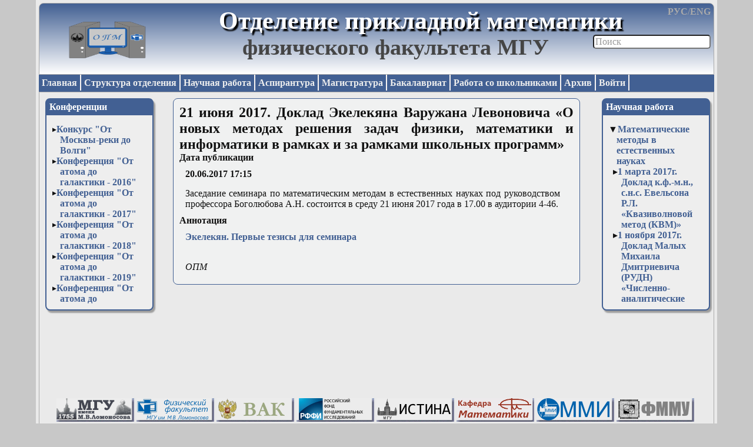

--- FILE ---
content_type: text/html;charset=UTF-8
request_url: http://am.phys.msu.ru/Research_work/Mathematical_methods_in_natural_sciences/21st_of_June_report/show_page
body_size: 6435
content:
<html>
        <head>
	<meta http-equiv="Content-Type" content="text/html; charset=utf-8">
	<title>
            Отделение прикладной математики Физического факультета МГУ им. М.В. Ломоносова        </title>
                
        <link href="http://am.phys.msu.ru/styles/MainStyle.css" type="text/css" media="screen" rel="stylesheet" />
        <link href="http://am.phys.msu.ru/styles/HeaderStyle.css" type="text/css" media="screen" rel="stylesheet" />
	<link href="http://am.phys.msu.ru/styles/MenusStyle.css" type="text/css" media="screen" rel="stylesheet" />
	<link href="http://am.phys.msu.ru/styles/ContenersStyle.css" type="text/css" media="screen" rel="stylesheet" />
	<link href="http://am.phys.msu.ru/styles/FooterStyle.css" type="text/css" media="screen" rel="stylesheet" />
	<link href="http://am.phys.msu.ru/styles/SimpleBoarder.css" type="text/css" media="screen" rel="stylesheet" />
        <link href="http://am.phys.msu.ru/styles/UploaderStyle.css" type="text/css" media="screen" rel="stylesheet" />
        
        <link href="http://am.phys.msu.ru/jquery/jquery-ui-1.10.4.custom/css/custom-theme/jquery-ui-1.10.4.custom.css" type="text/css" rel="stylesheet" />
                
        <script type="text/javascript" src="http://am.phys.msu.ru/jquery/jquery-1.9.1.js"></script>
        <script type="text/javascript" src="http://am.phys.msu.ru/jquery/jquery-ui-1.10.4.custom/js/jquery-ui-1.10.4.custom.js"></script>
                
            </head>

    <body>
	<div class = "header">
            <div class = "HeaderLogo"><a href="/Main/show_page"><img src="http://am.phys.msu.ru/styles/images/logo.png"></a></div><div class = "LngSwitch"><a href="/Research_work/Mathematical_methods_in_natural_sciences/21st_of_June_report/do_lng_set_rus">РУС</a>/<a href="/Research_work/Mathematical_methods_in_natural_sciences/21st_of_June_report/do_lng_set_eng">ENG</a></div><a href="/Main/show_page"><div class = "MainTitle">Отделение прикладной математики</div></a><div class = "SearchArea"><form method = "POST" action = "/Research_work/Mathematical_methods_in_natural_sciences/21st_of_June_report/do_pages_search"><input type="text" name = "search_query" size = "30" maxlength = "500" value = "Поиск" id = "SearchEdit" class = "SearchEditEmpty"></form></div><script type="text/javascript">
                    $(function(){
                        $("#SearchEdit").click(function(){
                            $("#SearchEdit").removeClass("SearchEditEmpty");
                            $("#SearchEdit").removeClass("SearchEdit");
                            $("#SearchEdit").addClass("SearchEdit");
                            if (($("#SearchEdit").val() == "Поиск") || ($("#SearchEdit").val() == "Search")){
                                $("#SearchEdit").val("");
                            }
                        });
                        $("#SearchEdit").blur(function(){
                            if ($("#SearchEdit").val() == ""){
                                $("#SearchEdit").removeClass("SearchEditEmpty");
                                $("#SearchEdit").removeClass("SearchEdit");
                                $("#SearchEdit").addClass("SearchEditEmpty");
                                $("#SearchEdit").val("Поиск");
                                /*TO DO Доделать очистку результатов поиска*/
                            }
                        });
                    });
                </script><div class = "MainSubTitle">физического факультета МГУ</div>        </div>

        <div class = "main_menu">
            <a href="/Main/show_page">Главная</a><a href="/Division_structure/show_page">Структура отделения</a><a href="/Research_work/show_page">Научная работа</a><a href="/PhD_study/show_page">Аспирантура</a><a href="/Graduate/show_page">Магистратура</a><a href="/Undergraduate/show_page">Бакалавриат</a><a href="/Work_with_students/show_page">Работа со школьниками</a><a href="/Main/show_archives">Архив</a><a href="/Research_work/Mathematical_methods_in_natural_sciences/21st_of_June_report/show_user_part">Войти</a>	</div>

	<div class = "contener">
            <div class = "left_menu"> 
                <div class = "sub_menu"><div class = "sub_menu_title">Конференции</div><div class = "sub_menu_text"><ul><li><a href="/Work_with_students/Competitions_for_school_pupils/Competition_From_Moskvariver_to_Volga/show_page">Конкурс "От Москвы-реки до Волги"</a></li><li><a href="/Work_with_students/Conferences/Conference_From_atom_to_galaxy__2016/show_page">Конференция "От атома до галактики - 2016"</a></li><li><a href="/Work_with_students/Conferences/Conference_From_Atom_To_Galaxy__2017/show_page">Конференция "От атома до галактики - 2017"</a></li><li><a href="/Work_with_students/Conferences/Conference_From_Atom_To_Galaxy__2018/show_page">Конференция "От атома до галактики - 2018"</a></li><li><a href="/Work_with_students/Conferences/Conference_From_Atom_to_Galaxy__2019/show_page">Конференция "От атома до галактики - 2019"</a></li><li><a href="/Work_with_students/Conferences/Conference_From_Atom_to_Galaxy__2020/show_page">Конференция "От атома до галактики - 2020"</a></li><li><a href="/Work_with_students/Conferences/Conference_From_Atom_to_Galaxy__2021/show_page">Конференция "От атома до галактики - 2021"</a></li><li><a href="/Work_with_students/Conferences/Conference_From_Atom_to_Galaxy__2022/show_page">Конференция "От атома до галактики - 2022"</a></li><li><a href="/Work_with_students/Conferences/Conference_From_Atom_to_Galaxy__2023/show_page">Конференция "От атома до галактики - 2023"</a></li><li><a href="/Work_with_students/Conferences/Conference_From_Atom_to_Galaxy__2024/show_page">Конференция "От атома до галактики - 2024"</a></li><li><a href="/Work_with_students/Conferences/Conference_From_Atom_to_Galaxy__2025/show_page">Конференция "От атома до галактики - 2025"</a></li><li><a href="/Work_with_students/Competitions_for_school_pupils/OpenLab_in_the_city_of_Tver/show_page">Открытая лабораторная в Твери</a></li></ul></div></div>            </div>
            <div class = "right_menu"> 
                <div class = "sub_menu"><div class = "sub_menu_title"><a href="/Research_work/show_page"><div class = "Title">Научная работа</div></a></div><div class = "sub_menu_text"><ul><li class = "Open"><b><a href="/Research_work/Mathematical_methods_in_natural_sciences/show_page">Математические методы в естественных науках</a></b><ul><li><a href="/Research_work/Mathematical_methods_in_natural_sciences/1st_of_March_report/show_page">1 марта 2017г. Доклад к.ф.-м.н., с.н.с. Евельсона Р.Л.  «Квазиволновой метод (КВМ)»</a></li><li><a href="/Research_work/Mathematical_methods_in_natural_sciences/1st_of_November_2017_report/show_page">1 ноября 2017г. Доклад Малых Михаила Дмитриевича (РУДН) «Численно-аналитические вычисления в системе Sage»</a></li><li><a href="/Research_work/Mathematical_methods_in_natural_sciences/10th_of_November_2021_meeting/show_page">10 ноября 2021г. Встреча с представителями фирмы HUAWEI (КНР) в Москве</a></li><li><a href="/Research_work/Mathematical_methods_in_natural_sciences/11th_of_May_reports/show_page">11 мая 2020г. Доклады бакалавров кафедры математики</a></li><li><a href="/Research_work/Mathematical_methods_in_natural_sciences/12th_of_october_2016_reports/show_page">12  октября 2016г. Заседание семинара «Математические методы в естественных науках» под руководством профессора Боголюбова А.Н.</a></li><li><a href="/Research_work/Mathematical_methods_in_natural_sciences/13en_of_December_report/show_page">13 декабря 2017г. Доклад Мухартовой Юлии Вячеславовны «Математическое моделирование переноса парниковых газов в приземном слое атмосферы над неоднородной подстилающей поверхностью»</a></li><li><a href="/Research_work/Mathematical_methods_in_natural_sciences/13th_of_November_Report/show_page">13 ноября 2019г. Доклад Ксаверия Малышева: «Быстросходящийся ряд для решения задачи об электровихревом течении в полусферическом контейнере»</a></li><li><a href="/Research_work/Mathematical_methods_in_natural_sciences/13th_of_October_2021_report/show_page">13 октября 2021г. Доклад Малых М. Д. (РУДН) «О разностных схемах, наследующих алгебраические свойства динамических систем».</a></li><li><a href="/Research_work/Mathematical_methods_in_natural_sciences/14th_of_March_report/show_page">14 марта 2018г. Доклад М. Д. Малых и Л. А. Севастьянова «О закрытых волноводах с кусочно-постоянным заполнением»</a></li><li><a href="/Research_work/Mathematical_methods_in_natural_sciences/14th_of_February_report/show_page">14 февраля 2018г. Доклад Петухова Андрея Андреевича «Гибридные методы моделирования многослойных дифракционных структур»</a></li><li><a href="/Research_work/Mathematical_methods_in_natural_sciences/15th_of_December_2021_report/show_page">15 декабря 2021г. Доклад А. А. Быкова и К. Е. Орловой  «Задача оптимального управления для уравнения реакции- адвекции—диффузии»</a></li><li><a href="/Research_work/Mathematical_methods_in_natural_sciences/15th_of_November_Report/show_page">15 ноября 2017г. Доклад Ерёмина Юрия Александровича «Влияние продольных волн на спектральные свойства несферических плазмонных наночастиц»</a></li><li><a href="/Research_work/Mathematical_methods_in_natural_sciences/15th_of_February_2017_report/show_page">15 февраля 2017г. Доклад В.М.Пикунова  «Численные модели электронных вакуумных СВЧ устройств с  продольным взаимодействием» (по диссертации на соискание ученой  степени доктора физико-математических наук)</a></li><li><a href="/Research_work/Mathematical_methods_in_natural_sciences/16th_of_November_2016_report/show_page">16 ноября 2016г. Доклад: Малых М.Д. «Символьное решение дифференциальных  уравнений и метод конечных разностей»</a></li><li><a href="/Research_work/Mathematical_methods_in_natural_sciences/17th_of_November_2021_report/show_page">17 ноября 2021г. Доклад Делицына А. Л. «Быстрые алгоритмы цифровой компенсации нелинейных искажений сигнала в волоконно-оптической линии связи»</a></li><li><a href="/Research_work/Mathematical_methods_in_natural_sciences/17th_of_October_Report/show_page">17 октября 2018г. Доклад Светкина Михаила Игоревича «Математическое моделирование волноведущих систем с импедансными стенками»</a></li><li><a href="/Research_work/Mathematical_methods_in_natural_sciences/18th_of_May_2016_report/show_page">18 мая  2016 г. Доклад Перепёлкиной Анастасии Юрьевны (ИПМ имени  М.В. Келдыша РАН) «Трехмерный кинетический код для моделирования  замагниченной плазмы». Представление кандидатской диссертации.</a></li><li><a href="/Research_work/Mathematical_methods_in_natural_sciences/18th_of_October_report/show_page">18 октября 2017. Доклад А.Н.Тихонова «Математическое моделирование новых процессов в физической химии»</a></li><li><a href="/Research_work/Mathematical_methods_in_natural_sciences/20th_of_May_Report/show_page">20 мая 2020г. Доклады Артемьевой Маргариты Витальевны и Бузина Артёма Алексеевича</a></li><li><a href="/Research_work/Mathematical_methods_in_natural_sciences/20th_of_October_report/show_page">20 октября 2021г. Доклад Ширваняна Артема Мартиросовича «Разработка и исследование математической модели привязных высотных беспилотных телекоммуникационных платформ, функционирующих в турбулентной атмосфере» (представление кандидатской диссертации)</a></li><li><a href="/Research_work/Mathematical_methods_in_natural_sciences/21st_of_december_2016_Report/show_page">21 декабря 2016г. Доклад Кулябова Дмитрия Сергеевича «Геометрические методы в оптике и электродинамике»</a></li><li class = "Open"><b><a href="/Research_work/Mathematical_methods_in_natural_sciences/21st_of_June_report/show_page">21 июня 2017. Доклад Экелекяна Варужана Левоновича «О новых методах решения  задач физики, математики и информатики в рамках и за рамками  школьных программ»</a></b></li class = "Open"><li><a href="/Research_work/Mathematical_methods_in_natural_sciences/21st_of_March_2018_report/show_page">21 марта 2018г. Доклад Гаврилова Сергея Вадимовича «Обратные задачи электроимпедансной томографии в среде с кусочно-постоянной проводимостью» (кафедра математической физики ВМК МГУ)</a></li><li><a href="/Research_work/Mathematical_methods_in_natural_sciences/May_21st_2025_report/show_page">21 мая 2025г. Доклад: Светличный Никита Сергеевич (МФТИ). Применение малоранговых аппроксимаций тензоров в задаче быстрой компенсации искажений сигналов в волоконно-оптических линиях связи.</a></li><li><a href="/Research_work/Mathematical_methods_in_natural_sciences/21st_of_september_2016_Report/show_page">21 сентября 2016 г. Доклад Еремина Юрия Александровича (факультет ВМК):  "Оптическая теорема для мультипольных источников"</a></li><li><a href="/Research_work/Mathematical_methods_in_natural_sciences/22th_of_December_2021_report/show_page">22 декабря 2021г. Доклад А. Э. Сидоровой «Биофизические механизмы самоорганизации в эволюции систем микро- и макроуровней»</a></li><li><a href="/Research_work/Mathematical_methods_in_natural_sciences/22nd_of_November_report/show_page">22 ноября 2017г. Доклад Быкова Алексея Александровича «Символьные и численные алгоритмы метода Галеркина и неполного метода Галеркина в электродинамике»</a></li><li><a href="/Research_work/Mathematical_methods_in_natural_sciences/23_of_May_2018_report/show_page">23 мая 2018 г. Доклад И. Н. Сибгатуллина «Структура волновых аттракторов во вращающихся и стратифицированных системах» (мехмат МГУ)</a></li><li><a href="/Research_work/Mathematical_methods_in_natural_sciences/23d_of_November_2016_report/show_page">23 ноября 2016г. Доклад Е.А.Михайлова, В.В.Пушкарёва «Генерация магнитных полей  в галактиках с неоднородным межзвездным газом»</a></li><li><a href="/Research_work/Mathematical_methods_in_natural_sciences/23d_of_October_Report/show_page">23 октября 2019г. Доклад Петухова Андрея Андреевича «Анализ и синтез многослойных дифракционных решеток для практических приложений»</a></li><li><a href="/Research_work/Mathematical_methods_in_natural_sciences/24th_of_October_report/show_page">24 октября 2018г. Доклад профессора Быкова Алексея Александровича «Метод гомотопии и метод Галеркина в задачах расчета собственных волн двумерно-периодических волноведущих структур»</a></li><li><a href="/Research_work/Mathematical_methods_in_natural_sciences/26th_of_May_2016_report/show_page">26 мая 2016 г. Доклад д.ф.-м.н., заведующего кафедрой математического  моделирования и информатики физического факультета МГУ  профессора Ю.П.Пытьева «Математические методы субъективного  моделирования в научных исследованиях»</a></li><li><a href="/Research_work/Mathematical_methods_in_natural_sciences/26th_of_October_2016_report/show_page">26 октября 2016г. Доклад Домбровской Жанны Олеговны: «Моделирование двумерных  изотропных метаматериалов и границ раздела сред».</a></li><li><a href="/Research_work/Mathematical_methods_in_natural_sciences/26th_of_September_2018_report/show_page">26 сентября 2018г. Доклад Петухова Андрея Андреевича «Математическое моделирование многослойных дифракционных структур» (кандидатская диссертация)</a></li><li><a href="/Research_work/Mathematical_methods_in_natural_sciences/27_of_April_2016_YuA_Eremin_Computational_Mathematics_and_Cybernetics_Faculty_Lomonosov_MSU___Influence_of_the_Nonlocal_Effect_on_the_Plasmonic_Structures_Scattering_Properties/show_page">27  апреля 2016 г. Доклад Еремина Ю.А. (Факультет Вычислительной математики и  кибернетики МГУ им. М.В. Ломоносова) «Влияние эффекта   нелокальности на рассеивающие свойства плазмонных структур»</a></li><li><a href="/Research_work/Mathematical_methods_in_natural_sciences/27th_of_October_2021_report/show_page">27 октября 2021г. Доклад Шитиковой К. М. «Развитие методов получения двухпозиционных диаграмм ЭПР на основании данных об измерении волнового поля в ближней зоне с помощью цилиндрического или плоского сканера»</a></li><li><a href="/Research_work/Mathematical_methods_in_natural_sciences/29th_of_March_report/show_page">29  марта 2017г. Доклад Пантелеева Михаила Александровича, д.ф.-м.н., профессора  кафедры медицинской физики физфака МГУ "Частотная кодировка  сигналов в тромбоцитах и проблемы ее анализа"</a></li><li><a href="/Research_work/Mathematical_methods_in_natural_sciences/3d_of_may_report/show_page">3 мая 2017г. Доклад А. Л. Делицына «Локализация точек возникновения  обратных волн волновода с анизотропным заполнением» и отчет М.Д. Малых о конференции Polynomial Computer Algebra '2017.</a></li><li><a href="/Research_work/Mathematical_methods_in_natural_sciences/3rd_of_October_2018_report/show_page">3 октября 2018 г. Доклад Евельсона Рувима Лейбовича «Квазиволновой метод»</a></li><li><a href="/Research_work/Mathematical_methods_in_natural_sciences/New_page/show_page">30 ноября 2016г. Доклад Ю.В.Мухартовой и  Н.Т.Левашовой «Гидродинамическая модель переноса парниковых  газов в приземном слое атмосферы над неоднородной подстилающей  поверхностью»</a></li><li><a href="/Research_work/Mathematical_methods_in_natural_sciences/4th_of_April_report/show_page">4 апреля 2018г. Доклад Ж. О. Домбровской «Моделирование диэлектрических метапленок и слоистых сред». Кандидатская диссертация</a></li><li><a href="/Research_work/Mathematical_methods_in_natural_sciences/4th_of_March_report/show_page">4 марта 2020г. Доклад Артемьевой Маргариты Витальевны «Применение градиентных методов для решения задач синтеза многослойных дифракционных решеток с большим числом управляющих параметров»</a></li><li><a href="/Research_work/Mathematical_methods_in_natural_sciences/5th_of_April_report/show_page">5 апреля 2017г. Доклад Д.В. Дивакова, М.Д. Малых, Л.А. Севастьянова "О реализации неполного метода Галеркина в системе компьютерной  алгебры Sage" (РУДН)</a></li><li><a href="/Research_work/Mathematical_methods_in_natural_sciences/5t_of_october_2016_Report/show_page">5 октября 2016г. Доклад Петухова Андрея Андреевича «Математическое моделирование дифракционых структур». Кандидатская диссертация.</a></li><li><a href="/Research_work/Mathematical_methods_in_natural_sciences/April_6_2015Report/show_page">6 апреля 2016 г. Доклад. Д.т.н., профессор Н.Б.Филимонов: «О   некоторых методологических проблемах современной прикладной   математики»</a></li><li><a href="/Research_work/Mathematical_methods_in_natural_sciences/6th_of_June_2018_Report/show_page">6 июня 2018 г. Доклад к.ф.-м.н., с.н.с. Весника М.В. «Построение новых эвристических решений в задачах дифрации электромагнитных волн и их применение для анализа рассеяния на телах сложной формы»</a></li><li><a href="/Research_work/Mathematical_methods_in_natural_sciences/6th_of_October_2021_report/show_page">6 октября 2021г. Доклад Н.В. Анютина (ФГУП «Всероссийский научно- исследовательский институт физико-технических и радиотехнических измерений»). Представление кандидатской диссертации.</a></li><li><a href="/Research_work/Mathematical_methods_in_natural_sciences/7th_of_November_report/show_page">7 ноября 2018г. Доклад Михайлова Евгения Александровича «Некоторые двумерные модели в магнитной гидродинамике»</a></li><li><a href="/Research_work/Mathematical_methods_in_natural_sciences/8th_of_November_report/show_page">8 ноября 2017г. Доклад Голубцова Петра Викторовича «Линейное оценивание и информация в системах больших данных»</a></li></ul></li class = "Open"><li><a href="/Research_work/Scientific_achievments/show_page">Научные достижения отделения прикладной математики</a></li><li><a href="/Research_work/Seminar_of_DAM/show_page">Научный семинар отделения прикладной математики физического факультета МГУ</a></li></ul></div></div>            </div>
            <div class = "center_sub_contener">
                <div class = "page_element"><h1>21 июня 2017. Доклад Экелекяна Варужана Левоновича «О новых методах решения  задач физики, математики и информатики в рамках и за рамками  школьных программ»</h1><div class = "Title">Дата публикации</div><div class = "Group"><b>20.06.2017 17:15</b></div><div class = "Group"><p>Заседание семинара по математическим методам в естественных науках под руководством профессора Боголюбова А.Н. состоится в среду 21 июня 2017 года в 17.00 в аудитории 4-46.</p></div><div class = "Title">Аннотация</div><div class = "Group"><p><a href="/data/49/Ekelekyan._Pervie_tezisi_dlya_seminara.pdf">Экелекян. Первые тезисы для семинара</a><br /><br /></p></div><div class = "Group"><i>ОПМ</i></div></div>	
            </div>
            <div class = "clear"></div>
            <div class = "bottom_sub_contener" align="center">
		<a href="http://www.msu.ru/" target = "blank"><div class="PictureLink"><img src="/lnkpictures/1.gif"></div></a><a href="http://www.phys.msu.ru/" target = "blank"><div class="PictureLink"><img src="/lnkpictures/2.gif"></div></a><a href="http://vak.ed.gov.ru/" target = "blank"><div class="PictureLink"><img src="/lnkpictures/3.gif"></div></a><a href="http://www.rfbr.ru/" target = "blank"><div class="PictureLink"><img src="/lnkpictures/4.gif"></div></a><a href="http://istina.msu.ru" target = "blank"><div class="PictureLink"><img src="/lnkpictures/5.gif"></div></a><a href="http://math.phys.msu.ru" target = "blank"><div class="PictureLink"><img src="/lnkpictures/6.gif"></div></a><a href="http://cmp.phys.msu.su" target = "blank"><div class="PictureLink"><img src="/lnkpictures/7.gif"></div></a><a href="http://physcontrol.phys.msu.ru" target = "blank"><div class="PictureLink"><img src="/lnkpictures/8.gif"></div></a><ul></ul>            </div>
	</div>

	<div class = "footer">
            <div class = "CenterTitle">© Кафедра математики физического факультета МГУ им. М.В. Ломоносова 2014-2026 гг.<br></div>	</div>
    </body>
</html>

--- FILE ---
content_type: text/html;charset=UTF-8
request_url: http://am.phys.msu.ru/styles/SimpleBoarder.css
body_size: 5184
content:
<html>
        <head>
	<meta http-equiv="Content-Type" content="text/html; charset=utf-8">
	<title>
            Отделение прикладной математики Физического факультета МГУ им. М.В. Ломоносова        </title>
                
        <link href="http://am.phys.msu.ru/styles/MainStyle.css" type="text/css" media="screen" rel="stylesheet" />
        <link href="http://am.phys.msu.ru/styles/HeaderStyle.css" type="text/css" media="screen" rel="stylesheet" />
	<link href="http://am.phys.msu.ru/styles/MenusStyle.css" type="text/css" media="screen" rel="stylesheet" />
	<link href="http://am.phys.msu.ru/styles/ContenersStyle.css" type="text/css" media="screen" rel="stylesheet" />
	<link href="http://am.phys.msu.ru/styles/FooterStyle.css" type="text/css" media="screen" rel="stylesheet" />
	<link href="http://am.phys.msu.ru/styles/SimpleBoarder.css" type="text/css" media="screen" rel="stylesheet" />
        <link href="http://am.phys.msu.ru/styles/UploaderStyle.css" type="text/css" media="screen" rel="stylesheet" />
        
        <link href="http://am.phys.msu.ru/jquery/jquery-ui-1.10.4.custom/css/custom-theme/jquery-ui-1.10.4.custom.css" type="text/css" rel="stylesheet" />
                
        <script type="text/javascript" src="http://am.phys.msu.ru/jquery/jquery-1.9.1.js"></script>
        <script type="text/javascript" src="http://am.phys.msu.ru/jquery/jquery-ui-1.10.4.custom/js/jquery-ui-1.10.4.custom.js"></script>
                
            </head>

    <body>
	<div class = "header">
            <div class = "HeaderLogo"><a href="/Main/show_page"><img src="http://am.phys.msu.ru/styles/images/logo.png"></a></div><div class = "LngSwitch"><a href="/Main/do_lng_set_rus">РУС</a>/<a href="/Main/do_lng_set_eng">ENG</a></div><a href="/Main/show_page"><div class = "MainTitle">Отделение прикладной математики</div></a><div class = "SearchArea"><form method = "POST" action = "/Main/do_pages_search"><input type="text" name = "search_query" size = "30" maxlength = "500" value = "Поиск" id = "SearchEdit" class = "SearchEditEmpty"></form></div><script type="text/javascript">
                    $(function(){
                        $("#SearchEdit").click(function(){
                            $("#SearchEdit").removeClass("SearchEditEmpty");
                            $("#SearchEdit").removeClass("SearchEdit");
                            $("#SearchEdit").addClass("SearchEdit");
                            if (($("#SearchEdit").val() == "Поиск") || ($("#SearchEdit").val() == "Search")){
                                $("#SearchEdit").val("");
                            }
                        });
                        $("#SearchEdit").blur(function(){
                            if ($("#SearchEdit").val() == ""){
                                $("#SearchEdit").removeClass("SearchEditEmpty");
                                $("#SearchEdit").removeClass("SearchEdit");
                                $("#SearchEdit").addClass("SearchEditEmpty");
                                $("#SearchEdit").val("Поиск");
                                /*TO DO Доделать очистку результатов поиска*/
                            }
                        });
                    });
                </script><div class = "MainSubTitle">физического факультета МГУ</div>        </div>

        <div class = "main_menu">
            <a href="/Main/show_page">Главная</a><a href="/Division_structure/show_page">Структура отделения</a><a href="/Research_work/show_page">Научная работа</a><a href="/PhD_study/show_page">Аспирантура</a><a href="/Graduate/show_page">Магистратура</a><a href="/Undergraduate/show_page">Бакалавриат</a><a href="/Work_with_students/show_page">Работа со школьниками</a><a href="/Main/show_archives">Архив</a><a href="/Main/show_user_part">Войти</a>	</div>

	<div class = "contener">
            <div class = "left_menu"> 
                <div class = "sub_menu"><div class = "sub_menu_title">Конференции</div><div class = "sub_menu_text"><ul><li><a href="/Work_with_students/Competitions_for_school_pupils/Competition_From_Moskvariver_to_Volga/show_page">Конкурс "От Москвы-реки до Волги"</a></li><li><a href="/Work_with_students/Conferences/Conference_From_atom_to_galaxy__2016/show_page">Конференция "От атома до галактики - 2016"</a></li><li><a href="/Work_with_students/Conferences/Conference_From_Atom_To_Galaxy__2017/show_page">Конференция "От атома до галактики - 2017"</a></li><li><a href="/Work_with_students/Conferences/Conference_From_Atom_To_Galaxy__2018/show_page">Конференция "От атома до галактики - 2018"</a></li><li><a href="/Work_with_students/Conferences/Conference_From_Atom_to_Galaxy__2019/show_page">Конференция "От атома до галактики - 2019"</a></li><li><a href="/Work_with_students/Conferences/Conference_From_Atom_to_Galaxy__2020/show_page">Конференция "От атома до галактики - 2020"</a></li><li><a href="/Work_with_students/Conferences/Conference_From_Atom_to_Galaxy__2021/show_page">Конференция "От атома до галактики - 2021"</a></li><li><a href="/Work_with_students/Conferences/Conference_From_Atom_to_Galaxy__2022/show_page">Конференция "От атома до галактики - 2022"</a></li><li><a href="/Work_with_students/Conferences/Conference_From_Atom_to_Galaxy__2023/show_page">Конференция "От атома до галактики - 2023"</a></li><li><a href="/Work_with_students/Conferences/Conference_From_Atom_to_Galaxy__2024/show_page">Конференция "От атома до галактики - 2024"</a></li><li><a href="/Work_with_students/Conferences/Conference_From_Atom_to_Galaxy__2025/show_page">Конференция "От атома до галактики - 2025"</a></li><li><a href="/Work_with_students/Competitions_for_school_pupils/OpenLab_in_the_city_of_Tver/show_page">Открытая лабораторная в Твери</a></li></ul></div></div>            </div>
            <div class = "right_menu"> 
                <div class = "sub_menu"><div class = "sub_menu_title"><a href="/Main/show_page"><div class = "Title">Главная</div></a></div><div class = "sub_menu_text"><ul><li><a href="/Main/From_atom_to_galaxy_2019_completed/show_page">12-го апреля в Романовской школе в Москве прошла всероссийская конференция «От атома до галактики —2019»</a></li><li><a href="/Main/13122023_report_adv/show_page">13 декабря 2023г. Доклад  Д. В. Лукьяненко «Особенности построения численных схем для решения трёхмерных линейных некорректно поставленных обратных задач с учётом технических особенностей современных суперкомпьютерных систем»</a></li><li><a href="/Main/On_March_2829_an_international_conference/show_page">28-29 марта состоится международная конференция </a></li><li><a href="/Main/MISvetkin_won_the_computer_science_teacher_challenge/show_page">Аспирант отделения прикладной математики М. И. Светкин занял призовое место на конкурсе учителей информатики «Перезагрузка»</a></li><li><a href="/Main/State_exams/show_page">Билеты к государственным экзаменам по физике</a></li><li><a href="/Main/Methods_of_mathematical_physics_reexamination_and_comission/show_page">Комиссия и пересдача по курсу ММФ</a></li><li><a href="/Main/Methods_of_mathematical_physics_comission/show_page">Комиссия по зачету и экзамену по курсу «Методы математической физики»</a></li><li><a href="/Main/Methods_of_mathematical_physics_consults/show_page">Консультаций по курсу «Методы математической физики» будут проходить в дистанционной форме 3, 9 и 15 января.</a></li><li><a href="/Main/From_Atom_to_Galaxy_2020_online/show_page">Конференция "От атома до галактики - 2020"</a></li><li><a href="/Main/Conference_From_atom_to_galaxy__2022/show_page">Конференция "От атома до галактики - 2022"</a></li><li><a href="/Main/School_69/show_page">Мероприятия в школе №69 города Еревана (Армения)</a></li><li><a href="/Main/Principles_of_Mathematical_Modeling_meeting/show_page">Методическое совещание преподавателей третьего курса, посвященное проведению в онлайн режиме зачетов и экзаменов по курсу «Основы математического моделирования»</a></li><li><a href="/Main/New_page/show_page">Награждение победителей конференции  школьников</a></li><li><a href="/Main/Advanced_algebra_for_physicists_theory_and_practice_new_special_course/show_page">Новый факультативный курс кафедры математики «высшая алгебра для физиков: теория и практика»</a></li><li><a href="/Main/Common_credit_for_the_course_Methods_of_Mathematical_Physics/show_page">Общий зачёт по курсу «Методы математической физики»</a></li><li><a href="/Main/Students_olympiad_for_I_and_II_courses_in_analytical_geometry_and_the_theory_of_functions_of_a_complex_variable/show_page">Олимпиада студентов I и II курсов по аналитической геометрии и ТФКП</a></li><li><a href="/Main/Students_olympiad_for_I_and_II_courses_in_mathematical_analysis/show_page">Олимпиада студентов I и II курсов по математическому анализу</a></li><li><a href="/Main/olympiads_2022_fall/show_page">Олимпиады по математическому анализу, аналитической геометрии и ТФКП</a></li><li><a href="/Main/From_Moskvariver_to_Volga/show_page">От Москвы-реки до Волги</a></li><li><a href="/Main/Computer_simulations_of_physical_problems_promo/show_page">Открылась регистрация на факультатив «Компьютерное моделирование в задачах физики и техники» для старшеклассников</a></li><li><a href="/Main/Registration_for_school_conference_From_atom_to_galaxy__2021_is_opened/show_page">Открыта регистрация на конференцию школьников "От атома до галактики - 2021"</a></li><li><a href="/Main/Registration_for_school_conference_From_atom_to_galaxy_is_opened/show_page">Открыта регистрация на конференцию школьников "От атома до галактики"</a></li><li><a href="/Main/Principles_of_Mathematical_Modeling_reexamination/show_page">Пересдача по курсу "Основы математического моделирования"</a></li><li><a href="/Main/Methods_of_mathmetical_physics_reexamination/show_page">Переэкзаменовки и пересдачи зачетов по курсу ММФ</a></li><li><a href="/Main/Program_of_the_subsection_Applied_Mathematics_and_Mathematical_Modeling_of_the_conference_Lomonosov_Readings__2022/show_page">Программа  подсекции "Прикладная математика и математическое моделирование" конференции "Ломоносовские чтения - 2022"</a></li><li><a href="/Main/Masters_exams/show_page">Программа вступительных экзаменов в магистратуру</a></li><li><a href="/Main/Program_of_the_conference_Lomonosov_Readings_2021_of_subsection_8/show_page">Программа конференции «Ломоносовские чтения — 2021» подсекции 8 «Прикладная математика и математическое моделирование»</a></li><li><a href="/Main/Schedule_of_Lomonosovskie_chteniya_conference/show_page">Программа научной конференции "Ломоносовские чтения - 2017"</a></li><li><a href="/Main/Applied_math_and_mathematical_simulation_section_of_Lomonosovskie_Chteniya_conference/show_page">Продолжение заседания подсекции «Прикладная математика и математическое моделирование»</a></li><li><a href="/Main/Defence_schedules/show_page">Расписание защит магистерских диссертаций и выпускных квалификационных работ бакалавров отделения прикладной математики</a></li><li><a href="/Main/By_order_of_the_President_of_the_RF_A_N_Bogolyubov_Gratitude_was_announced/show_page">Распоряжением Президента РФ А. Н. Боголюбову объявлена Благодарность за «заслуги в научно-педагогической деятельности, подготовке квалифицированных специалистов и многолетнюю добросовестную работу»</a></li><li><a href="/Main/Candidates_exams/show_page">Сдача экзаменов кандидатского минимума по специальностям 01.01.03 — математическая физика и 05.13.18 — математическое моделирование, численные методы и комплексы программ</a></li><li><a href="/Main/NAUKA_0_section/show_page">Секция «Математика и физика» Форума молодых исследователей</a></li><li><a href="/Main/Sozvezdie_Nauk/show_page">Созвездие наук в Нижнем Новгороде</a></li><li><a href="/Main/MoscowYerevan/show_page">Телемост «Москва – Ереван» для школьников</a></li><li><a href="/Main/Nizhniy_Novgorod_newspaper/show_page">Ученые МГУ — нижегородской школе.</a></li><li><a href="/Main/Elements_of_Measure_theory_and_Lebesgue_integration/show_page">Факультативный курс кафедры математики «Элементы теории меры и интеграл Лебега»</a></li><li><a href="/Main/Young_Researchers_Forum_2025/show_page">Форума молодых исследователей-2025</a></li></ul></div></div>            </div>
            <div class = "center_sub_contener">
                <div class = "page_element"><div class = "Title">Объявления</div><div class = "Group"><ul><li><a href="/Main/Young_Researchers_Forum_2025/show_page">Форума молодых исследователей-2025</a> состоялся 11 октября 2025г.&nbsp;</li><li><a href="/Main/13122023_report_adv/show_page">13 декабря 2023г. Доклад  Д. В. Лукьяненко «Особенности построения численных схем для решения трёхмерных линейных некорректно поставленных обратных задач с учётом технических особенностей современных суперкомпьютерных систем»</a> Заседание семинара по математическим методам в естественных науках под руководством профессора Боголюбова А.Н. состоится в среду 13 декабря в 17.00 в аудитории 4-46.</li><li><a href="/Main/NAUKA_0_section/show_page">Секция «Математика и физика» Форума молодых исследователей</a></li><li><a href="/Main/School_69/show_page">Мероприятия в школе №69 города Еревана (Армения)</a> 22 сентября 2023 года доцент кафедры математики Е.А.Михайлов посетил школу №69 имени А.Д.Сахарова в городе Ереван (Республика Армения).</li><li><a href="/Main/On_March_2829_an_international_conference/show_page">28-29 марта состоится международная конференция </a> <a href="http://math.phys.msu.ru/actual-electrodynamics">АКТУАЛЬНЫЕ ПРОБЛЕМЫ ЭЛЕКТРОДИНАМИКИ памяти Алексея Георгиевича Свешникова</a></li></ul></div><div class = "Title">Текущие научные семинары</div><div class = "Group"><ul><li><a href="/Research_work/Mathematical_methods_in_natural_sciences/May_21st_2025_report/show_page">21 мая 2025г. Доклад: Светличный Никита Сергеевич (МФТИ). Применение малоранговых аппроксимаций тензоров в задаче быстрой компенсации искажений сигналов в волоконно-оптических линиях связи.</a> Заседание семинара по математическим методам в естественных науках под руководством профессора Боголюбова А.Н. состоится в среду 21 мая в 17.30 в аудитории 4-46.</li><li><a href="/Research_work/Mathematical_methods_in_natural_sciences/22th_of_December_2021_report/show_page">22 декабря 2021г. Доклад А. Э. Сидоровой «Биофизические механизмы самоорганизации в эволюции систем микро- и макроуровней»</a> Заседание семинара &laquo;Математические методы в естественных науках&raquo; под руководством профессора Боголюбова А.Н. состоится в среду 22 декабря 2021 года в 19.00 в дистанционном режиме.</li><li><a href="/Research_work/Mathematical_methods_in_natural_sciences/15th_of_December_2021_report/show_page">15 декабря 2021г. Доклад А. А. Быкова и К. Е. Орловой  «Задача оптимального управления для уравнения реакции- адвекции—диффузии»</a> Заседание семинара &laquo;Математические методы в естественных науках&raquo; под руководством профессора Боголюбова А.Н. состоится в среду 15 декабря 2021 года в 19.00 в дистанционном режиме.</li><li><a href="/Research_work/Mathematical_methods_in_natural_sciences/17th_of_November_2021_report/show_page">17 ноября 2021г. Доклад Делицына А. Л. «Быстрые алгоритмы цифровой компенсации нелинейных искажений сигнала в волоконно-оптической линии связи»</a> Заседание семинара &laquo;Математические методы в естественных науках&raquo; под руководством профессора Боголюбова А.Н. состоится в среду 17 ноября 2021 года в 19.00 в дистанционном режиме.</li><li><a href="/Research_work/Mathematical_methods_in_natural_sciences/10th_of_November_2021_meeting/show_page">10 ноября 2021г. Встреча с представителями фирмы HUAWEI (КНР) в Москве</a> Заседание семинара &laquo;Математические методы в естественных науках&raquo; под руководством профессора Боголюбова А.Н. состоится в среду 10 ноября 2021 года в 17.00 в дистанционном режиме.</li></ul></div></div>	
            </div>
            <div class = "clear"></div>
            <div class = "bottom_sub_contener" align="center">
		<a href="http://www.msu.ru/" target = "blank"><div class="PictureLink"><img src="/lnkpictures/1.gif"></div></a><a href="http://www.phys.msu.ru/" target = "blank"><div class="PictureLink"><img src="/lnkpictures/2.gif"></div></a><a href="http://vak.ed.gov.ru/" target = "blank"><div class="PictureLink"><img src="/lnkpictures/3.gif"></div></a><a href="http://www.rfbr.ru/" target = "blank"><div class="PictureLink"><img src="/lnkpictures/4.gif"></div></a><a href="http://istina.msu.ru" target = "blank"><div class="PictureLink"><img src="/lnkpictures/5.gif"></div></a><a href="http://math.phys.msu.ru" target = "blank"><div class="PictureLink"><img src="/lnkpictures/6.gif"></div></a><a href="http://cmp.phys.msu.su" target = "blank"><div class="PictureLink"><img src="/lnkpictures/7.gif"></div></a><a href="http://physcontrol.phys.msu.ru" target = "blank"><div class="PictureLink"><img src="/lnkpictures/8.gif"></div></a><ul></ul>            </div>
	</div>

	<div class = "footer">
            <div class = "CenterTitle">© Кафедра математики физического факультета МГУ им. М.В. Ломоносова 2014-2026 гг.<br></div>	</div>
    </body>
</html>

--- FILE ---
content_type: text/css
request_url: http://am.phys.msu.ru/styles/MainStyle.css
body_size: 769
content:
*{
	margin:0 auto;
	padding:0 auto;
	outline: none;
        font-size: 12pt;
        line-height: 1.15;
        font-family: Times New Roman,arial,sans-serif;
}

html{
	background: #c8c8c8;
	color: #111;
	width: 100%;
	height: 100%;
}

body{
	background: #eaeaea;
	min-width: 1150px;
	width: 90%;
	border: 3px solid #eaeaea;
	margin: 0px auto;
}

a {
    color: #426093;
    text-decoration: none;
    font-weight: 900;
    text-align: left;
}

h1 {
    font-size: 150%;
}

input {
    width: 100%;
    border-radius: 5px 5px 5px 5px;
    -moz-border-radius: 5px 5px 5px 5px;
    -webkit-border-top-left-radius: 5px;
    -webkit-border-top-right-radius: 5px;
    -webkit-border-bottom-left-radius: 5px;
    -webkit-border-bottom-right-radius: 5px;
    -khtml-border-radius: 5px 5px 5px 5px;
}

.SmallInput {
    width: 50px;
}

select {
    width: 100%;
    border: 1px solid #00008B;
}

textarea {
    width: 200px;
    height: 400px;
    border: 1px solid #00008B;
}

textarea.mceEditor {

}

.checkbox{
    width: 20px;
}

.image_mini{
    max-height: 150px;
    max-width: 150px;
}

.SubmitButton{
    width: 200px;
}

.Button{
    width: 200px;
}

.clear{
	clear: both;
        display: none;
}

.AdmTitle{
    text-align: center;
    font-weight: bold;
    font-size: 100%;
}

.Title{
    text-align: left;
    font-weight: bold;
    font-size: 100%;
}

.CenterTitle{
    text-align: center;
    font-weight: bold;
    font-size: 100%;
}

.MainTitle{
    font-size: 42px;
    font-weight: bold;
    color: #ffffff;
    text-align: left;
    text-shadow: 3px 4px 2px #000;
    padding: 0px 50px 0px 300px;
}

.MainSubTitle{
    font-size: 38px;
    font-weight: bold;
    /*color: #000e3d;*/
    color: #454545;
    text-align: left;
    /*text-shadow: 0px 0px 10px rgba(255,255,255,1);*/
    padding: 0px 5px 0px 340px;
}

.LngSwitch{
    float: right;
}

.PictureLink{
    width: 136px;
    height: 50px;
    /*float: left;*/
    display: inline-block;
}

.separator{
    height:0px; 
    clear:both; 
}

.SearchEditEmpty{
    font-family: 'Times New Roman';
    /*font-style: italic;*/
    color: #999999;
}

.SearchEdit{
    font-family: 'Times New Roman';
    font-style: normal;
    color: #000000;
}

--- FILE ---
content_type: text/css
request_url: http://am.phys.msu.ru/styles/HeaderStyle.css
body_size: 467
content:
.header{    
    /*background: #454545;*/
    background-image: linear-gradient(#426093, #ffffff);
    border: solid 1px #aaaaaa;
    height: 110px;
    margin: 2px 2px 0px 2px;
    border-radius: 8px 8px 0px 0px;
    -moz-border-radius: 8px 8px 0px 0px;
    -webkit-border-top-left-radius: 8px;
    -webkit-border-top-right-radius: 8px;
    -webkit-border-bottom-left-radius: 0px;
    -webkit-border-bottom-right-radius: 0px;
    -khtml-border-radius: 8px 8px 0px 0px;
    text-align: right;
    color: #aaa;
    padding: 5px;
}

.HeaderLogo{
    /*background: url(images/logo.png) no-repeat;*/
    width: 221px;
    height: 110px;
    float: left;
}

.HeaderLogo img{
    width: 221px;
    height: 110px;
}

.header a{
	font-size: 16px;
	font-weight: bold;	
}

.header a:link{
	text-decoration: none;
	color: #aaa;
}

.header a:visited{
	text-decoration: none;	
	color: #aaa;
}

.header a:active{
	text-decoration: none;	
	color: #aaa;
}

.header a:hover{
	text-decoration: none;
	color: #fff;
}

.SearchArea{
    float: right;
}

#SearchEdit{
    width: 200px;
}

#SearchButton{
    width: 30px;
    background-image: url(images/search.png);
    background-repeat: repeat-y;
    margin: 10px 0px 0px 0px;
    float: right;
}

--- FILE ---
content_type: text/css
request_url: http://am.phys.msu.ru/styles/ContenersStyle.css
body_size: 745
content:
/*Главный контейнер************************************************************/
.contener{
	min-height: 40%;
	min-width: 400px;
	margin: 0px 2px 2px 2px;
        padding: 5px 0px 0px 0px;
	border: solid 1px #aaa;
        /*background: #f2f2f2;*/
}

/*Контейнер содержащий элементы страницы***************************************/

.center_sub_contener{
	padding: 0px 220px;
	/*min-height: 50%;*/
        min-height: 70%;
}

/*Контейнер содержащий статические меню****************************************/

.bottom_sub_contener{
    /*height: 280px;*/
    min-height: 50px;
    padding-top: 10px;
    background: #eaeaea;
    clear:both; 
    align: center;
}

/*Любой элемент страницы (обводится в рамку)***********************************/

.page_element{
	background: #f0f1f1;
	border: 1px solid #426093;
        /*background: #d9d9d9;*/
	width: 95%;
	margin: 5px;
	border-radius: 8px 8px 8px 8px;
	-moz-border-radius: 8px 8px 8px 8px;
	-webkit-border-top-left-radius: 8px;
	-webkit-border-top-right-radius: 8px;
	-webkit-border-bottom-left-radius: 8px;
	-webkit-border-bottom-right-radius: 8px;
	-khtml-border-radius: 8px 8px 8px 8px;
	text-align: justify;
	padding: 10px;
	margin: 5px auto;
}

/*Любой элемент архивной страницы (обводится в рамку)**************************/

.arh_page_element{
	background: #f0f1f1;
        /*background: #d9d9d9;*/
        color: #000000;
        border: 1px solid #d9d9d9;
	/*border: 2px solid #848484;*/
	width: 95%;
	margin: 5px;
	border-radius: 8px 8px 8px 8px;
	-moz-border-radius: 8px 8px 8px 8px;
	-webkit-border-top-left-radius: 8px;
	-webkit-border-top-right-radius: 8px;
	-webkit-border-bottom-left-radius: 8px;
	-webkit-border-bottom-right-radius: 8px;
	-khtml-border-radius: 8px 8px 8px 8px;
	text-align: justify;
	padding: 10px;
	margin: 5px auto;
}

.arh_page_element a{
	/*background: #f0f1f1;*/
        color: #848484;
}

/*Произвольный блок информации, выделенный в рамку*****************************/

.Block{
	border: 2px solid #426093;
	width: 95%;
	margin: 5px;
	border-radius: 5px 5px 5px 5px;
	-moz-border-radius: 5px 5px 5px 5px;
	-webkit-border-top-left-radius: 5px;
	-webkit-border-top-right-radius: 5px;
	-webkit-border-bottom-left-radius: 5px;
	-webkit-border-bottom-right-radius: 5px;
	-khtml-border-radius: 5px 5px 5px 5px;
	text-align: justify;
	padding: 10px;
	margin: 5px auto;
}

/*Произвольный блок информации, не выделенный в рамку**************************/

.Group{
    width: 95%;
    text-align: justify;
    padding: 5px;
    margin: 5px;
}

--- FILE ---
content_type: text/css
request_url: http://am.phys.msu.ru/styles/FooterStyle.css
body_size: 238
content:
.footer{
	background: #426093;
        /*background-image: linear-gradient(#ffffff, #426093);*/
        color: white;
	border: 1px solid #aaa;
	height: 40px;
	margin: 2px 2px;
	border-radius: 0px 0px 8px 8px;
	-moz-border-radius: 0px 0px 8px 8px;
	-webkit-border-top-left-radius: 0px;
	-webkit-border-top-right-radius: 0px;
	-webkit-border-bottom-left-radius: 8px;
	-webkit-border-bottom-right-radius: 8px;
	-khtml-border-radius: 0px 0px 8px 8px;
	text-align: center;
}
